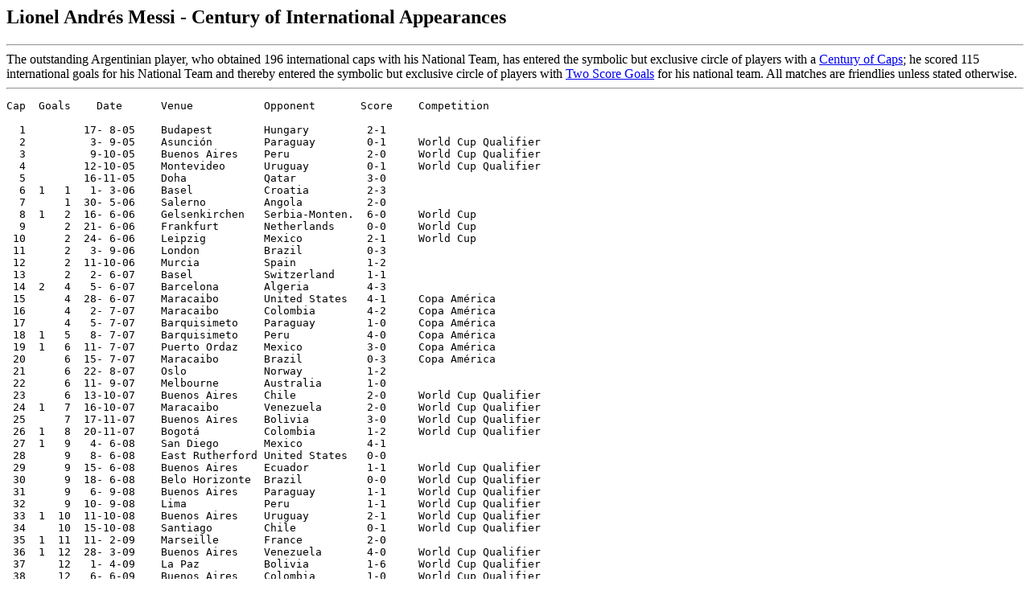

--- FILE ---
content_type: text/html
request_url: https://rsssf.org/miscellaneous/messi-intlg.html
body_size: 4571
content:
<!DOCTYPE HTML PUBLIC "-//W3C//DTD HTML 3.2 Final//EN">
<HTML>
<HEAD>
<TITLE>Lionel Andr�s Messi - Century of International Appearances</TITLE>
</HEAD>
<BODY>
<H2>Lionel Andr�s Messi - Century of International Appearances</H2>
<p>
<hr> 
The outstanding Argentinian player, who obtained 196 international caps with his
National Team, has entered the symbolic but exclusive circle of players with
a <a href="century.html#caps">Century of Caps</a>; he scored 115
international goals for his National Team and thereby entered the 
symbolic but exclusive circle of players with
<a href="century.html#goals">Two Score Goals</a> for his national 
team.  All matches are friendlies unless
stated otherwise.
<hr>
<pre>
Cap  Goals    Date	Venue		Opponent       Score	Competition

  1         17- 8-05	Budapest	Hungary 	2-1	
  2          3- 9-05	Asunci�n	Paraguay	0-1	World Cup Qualifier
  3          9-10-05	Buenos Aires	Peru    	2-0	World Cup Qualifier
  4         12-10-05	Montevideo	Uruguay 	0-1	World Cup Qualifier
  5         16-11-05	Doha    	Qatar   	3-0	
  6  1   1   1- 3-06	Basel   	Croatia 	2-3	
  7      1  30- 5-06	Salerno 	Angola  	2-0	
  8  1   2  16- 6-06	Gelsenkirchen	Serbia-Monten.	6-0	World Cup
  9      2  21- 6-06	Frankfurt	Netherlands	0-0	World Cup
 10      2  24- 6-06	Leipzig 	Mexico  	2-1	World Cup
 11      2   3- 9-06	London  	Brazil  	0-3	
 12      2  11-10-06	Murcia  	Spain   	1-2	
 13      2   2- 6-07	Basel   	Switzerland	1-1	
 14  2   4   5- 6-07	Barcelona	Algeria 	4-3	
 15      4  28- 6-07	Maracaibo	United States	4-1	Copa Am�rica
 16      4   2- 7-07	Maracaibo	Colombia	4-2	Copa Am�rica
 17      4   5- 7-07	Barquisimeto	Paraguay	1-0	Copa Am�rica
 18  1   5   8- 7-07	Barquisimeto	Peru    	4-0	Copa Am�rica
 19  1   6  11- 7-07	Puerto Ordaz	Mexico  	3-0	Copa Am�rica
 20      6  15- 7-07	Maracaibo	Brazil  	0-3	Copa Am�rica
 21      6  22- 8-07	Oslo    	Norway  	1-2	
 22      6  11- 9-07	Melbourne	Australia	1-0	
 23      6  13-10-07	Buenos Aires	Chile   	2-0	World Cup Qualifier
 24  1   7  16-10-07	Maracaibo	Venezuela	2-0	World Cup Qualifier
 25      7  17-11-07	Buenos Aires	Bolivia 	3-0	World Cup Qualifier
 26  1   8  20-11-07	Bogot�  	Colombia	1-2	World Cup Qualifier
 27  1   9   4- 6-08	San Diego	Mexico  	4-1	
 28      9   8- 6-08	East Rutherford	United States	0-0	
 29      9  15- 6-08	Buenos Aires	Ecuador 	1-1	World Cup Qualifier
 30      9  18- 6-08	Belo Horizonte	Brazil  	0-0	World Cup Qualifier
 31      9   6- 9-08	Buenos Aires	Paraguay	1-1	World Cup Qualifier
 32      9  10- 9-08	Lima    	Peru    	1-1	World Cup Qualifier
 33  1  10  11-10-08	Buenos Aires	Uruguay 	2-1	World Cup Qualifier
 34     10  15-10-08	Santiago	Chile   	0-1	World Cup Qualifier
 35  1  11  11- 2-09	Marseille	France  	2-0	
 36  1  12  28- 3-09	Buenos Aires	Venezuela	4-0	World Cup Qualifier
 37     12   1- 4-09	La Paz  	Bolivia 	1-6	World Cup Qualifier
 38     12   6- 6-09	Buenos Aires	Colombia	1-0	World Cup Qualifier
 39     12  10- 6-09	Quito   	Ecuador 	0-2	World Cup Qualifier
 40     12   5- 9-09	Rosario 	Brazil  	1-3	World Cup Qualifier
 41     12   9- 9-09	Asunci�n	Paraguay	0-1	World Cup Qualifier
 42     12  10-10-09	Buenos Aires	Peru    	2-1	World Cup Qualifier
 43     12  14-10-09	Montevideo	Uruguay 	1-0	World Cup Qualifier
 44  1  13  14-11-09	Madrid  	Spain   	1-2	
 45     13   3- 3-10	M�nchen 	Germany 	1-0	 
 46     13  12- 6-10    Johannesburg    Nigeria         1-0     World Cup
 47     13  17- 6-10    Johannesburg    South Korea     4-1     World Cup
 48     13  22- 6-10    Polokwane       Greece          2-0     World Cup
 49     13  27- 6-10    Johannesburg    Mexico          3-1     World Cup
 50     13   3- 7-10    Cape Town       Germany         0-4     World Cup
 51     13  11- 8-10    Dublin          Ireland         1-0
 52  1  14   7- 9-10    Buenos Aires    Spain           4-1
 53     14   8-10-10    Saitama         Japan           0-1
 54  1  15  17-11-10    Doha            Brazil          1-0
 55  1  16   9- 2-11    Gen�ve          Portugal        2-1
 56     16  26- 3-11    East Rutherford United States   1-1
 57  1  17  20- 6-11    Buenos Aires    Albania         4-0
 58     17   1- 7-11    La Plata        Bolivia         1-1     Copa Am�rica
 59     17   6- 7-11    Santa Fe        Colombia        0-0     Copa Am�rica
 60     17  11- 7-11    C�rdoba         Costa Rica      3-0     Copa Am�rica
 61     17  16- 7-11    C�rdoba         Uruguay         1-1 [1] Copa Am�rica
 62     17   2- 9-11    Kolkata         Venezuela       1-0
 63     17   6- 9-11    Dhaka           Nigeria         3-1
 64  1  18   7-10-11    Buenos Aires    Chile           4-1	World Cup Qualifier
 65     18  11-10-11    Puerto La Cruz  Venezuela       0-1	World Cup Qualifier
 66     18  11-11-11    Buenos Aires    Bolivia         1-1	World Cup Qualifier
 67  1  19  15-11-11    Barraquilla     Colombia        2-1	World Cup Qualifier
 68  3	22  29- 2-12	Bern		Switzerland	3-1
 69  1	23   2- 6-12	Buenos Aires	Ecuador		4-0	World Cup Qualifier
 70  3	26   8- 6-12	East Rutherford	Brazil		4-3
 71  1	27  15- 8-12	Frankfurt	Germany		3-1
 72  1	28   7- 9-12	C�rdoba		Paraguay	3-1	World Cup Qualifier
 73	28  11- 9-12	Lima		Peru		1-1	World Cup Qualifier
 74  2	30  12-10-12	Mendoza		Uruguay		3-0	World Cup Qualifier
 75  1	31  16-10-12	Santiago	Chile		2-1	World Cup Qualifier
 76 	31  14-11-12	Riyadh		Saudi Arabia	0-0
 77	31   6- 2-13	Stockholm	Sweden		3-2
 78  1	32  22- 3-13	Buenos Aires	Venezuela	3-0	World Cup Qualifier
 79	32  26- 3-13	La Paz		Bolivia		1-1	World Cup Qualifier
 80	32   7- 6-13	Buenos Aires	Colombia	0-0	World Cup Qualifier
 81	32  11- 6-13	Quito		Ecuador		1-1	World Cup Qualifier
 82  3	35  14- 6-13	Cd. Guatemala	Guatemala	4-0
 83  2  37  10- 9-13    Asunci�n        Paraguay        5-2	World Cup Qualifier
 84     37   5- 3-14    Bucuresti       Romania         0-0
 85     37   4- 6-14	Buenos Aires	Trinidad/Tobago 3-0 
 86  1  38   7- 6-14	La Plata	Slovenia        2-0
 87  1  39  15- 6-14	Rio de Janeiro	Bosnia-Herzeg.  2-1	World Cup
 88  1  40  21- 6-14	Belo Horizonte	Iran            1-0	World Cup
 89  2	42  25- 6-14	Porto Alegre	Nigeria         3-2	World Cup
 90	42   1- 7-14	S�o Paulo	Switzerland     1-0	World Cup
 91	42   5- 7-14	Brasilia	Belgium         1-0	World Cup
 92	42   9- 7-14	S�o Paulo	Netherlands     0-0 [2]	World Cup 
 93	42  13- 7-14	Rio de Janeiro	Germany         0-1	World Cup
 94	42  11-10-14	Beijing		Brazil	        0-2
 95  2	44  14-10-14	Hongkong	Hongkong        7-0
 96  1  45  12-11-14    London          Croatia         2-1
 97	45  18-11-14    Manchester      Portugal        0-1
 98  1  46  13- 6-15    La Serena       Paraguay        2-2	Copa Am�rica
 99     46  16- 6-15    La Serena       Uruguay         1-0	Copa Am�rica
100     46  20- 6-15    Vi�a del Mar    Jamaica         1-0	Copa Am�rica
101     46  26- 6-15	Vi�a del Mar	Colombia 	0-0 [3]	Copa Am�rica
102     46  30- 6-15	Concepci�n	Paraguay	6-1	Copa Am�rica
103     46   4- 7-15	Santiago        Chile           0-0 [4] Copa Am�rica
104  2  48   4- 9-15    Houston  	Bolivia         7-0
105  1  49   8- 9-15    Dallas  	Mexico          2-2
106	49  24- 3-16	Santiago	Chile           2-1     World Cup Qualifier
107  1  50  29- 3-16	C�rdoba  	Bolivia         2-0     World Cup Qualifier
108	50  27- 5-16	San Juan	Honduras	1-0
109  3	53  10- 6-16	Chicago 	Panama  	5-0	Copa Am�rica
110     34  14- 6-16	Seattle  	Bolivia 	3-0	Copa Am�rica
111  1  54  18- 6-16	Foxborough	Venezuela	4-1	Copa Am�rica
112  1  55  21- 6-16	Houston  	United States	4-0	Copa Am�rica
113	55  26- 6-16	East Rutherford	Chile   	0-0 [5]	Copa Am�rica
114  1  56   1- 9-16    Mendoza  	Uruguay  	1-0	World Cup Qualifier
115     56  10-11-16    Belo Horizonte	Brazil  	0-3	World Cup Qualifier
116  1  57  15-11-16    San Juan	Colombia	3-0	World Cup Qualifier
117  1  58  23- 3-17    Buenos Aires    Chile           1-0     World Cup Qualifier
118	58   9- 6-17	Melbourne 	Brazil          1-0
119     58  31- 8-17  	Montevideo	Uruguay 	0-0     World Cup Qualifier
120	58   5- 9-17	Buenos Aires	Venezuela 	1-1  	World Cup Qualifier
121	58   5-10-17	Buenos Aires	Peru    	0-0	World Cup Qualifier
122  3  61  10-10-17    Quito   	Ecuador  	3-1	World Cup Qualifier
123	61  11-11-17	Moskva  	Russia  	1-0	
124  3  64  29- 5-18	Buenos Aires	Haiti           4-0
125     64  16- 6-18    Moskva          Iceland         1-1	World Cup
126     64  21- 6-18    Nizhny Novgorod Croatia         0-3	World Cup
127  1  65  26- 6-18    Sankt Peterburg Nigeria         2-1	World Cup
128     65  30- 6-18    Kazan           France          3-4	World Cup
129     65  22- 3-19	Madrid		Venezuela	1-3
130  2  67   7- 6-19	San Juan	Nicaragua 	5-1
131	67  15- 6-19	Salvador	Colombia	0-2	Copa Am�rica
132  1	68  19- 6-19	Belo Horizonte	Paraguay	1-1	Copa Am�rica
133	68  23- 6-19	Porto Alegre	Qatar		2-0	Copa Am�rica
134	68  28- 6-19	R�o de Janeiro	Venezuela	2-0	Copa Am�rica
135	68   2- 7-19	Belo Horizonte	Brazil		0-2	Copa Am�rica
136	68   6- 7-19	S�o Paulo	Chile		2-1	Copa Am�rica
137  1	69  15-11-19	Riyadh		Brazil		1-0
138  1	70  18-11-19	Tel-Aviv	Uruguay 	2-2
139  1	71   8-10-20	Buenos Aires	Ecuador 	1-0  	World Cup Qualifier
140   	71  13-10-20	La Paz		Bolivia		2-1	World Cup Qualifier
141   	71  12-11-20	Buenos Aires	Paraguay	1-1  	World Cup Qualifier
142	71  17-11-20	Lima		Peru		2-0	World Cup Qualifier
143  1	72   3- 6-21	Sgo. del Estero	Chile   	1-1	World Cup Qualifier
144 	72   8- 6-21	Barranquilla	Colombia	2-2	World Cup Qualifier
145  1	73  14- 6-21	Rio de Janeiro	Chile   	1-1	Copa Am�rica
146 	73  18- 6-21	Bras�lia	Uruguay 	1-0	Copa Am�rica
147 	73  21- 6-21	Bras�lia	Paraguay	1-0	Copa Am�rica
148  2	75  28- 6-21	Cuiab�  	Bolivia 	4-1	Copa Am�rica
149  1	76   3- 7-21	Goi�nia  	Ecuador 	3-0	Copa Am�rica
150 	76   6- 7-21	Bras�lia	Colombia  	1-1 [6]	Copa Am�rica
151 	76  10- 7-21	Rio de Janeiro	Brazil   	1-0	Copa Am�rica
152 	76   2- 9-21	Caracas 	Venezuela	3-0	World Cup Qualifier
153  3	79   9- 9-21	Buenos Aires	Bolivia 	3-0	World Cup Qualifier
154	79   7-10-21	Asunci�n	Paraguay	0-0	World Cup Qualifier
155  1	80  10-10-21	Buenos Aires	Uruguay 	3-0	World Cup Qualifier
156	80  14-10-21	Buenos Aires	Peru    	1-0	World Cup Qualifier
157	80  11-11-21	Montevideo	Argentina	1-0	World Cup Qualifier
158	80  16-11-21	San Juan	Brazil  	0-0	World Cup Qualifier
159  1	81  24- 3-22	Buenos Aires	Venezuela	3-0	World Cup Qualifier
160	81  29- 3-22	Guayaquil	Ecuador 	1-1	World Cup Qualifier
161	81   1- 6-22	London  	Italy   	3-0	Conmebol-UEFA
162  5	86   5- 6-22	Pamplona	Estonia 	5-0	
163  2	88  23- 9-22	Miami   	Honduras	3-0
164  2	90  27- 9-22	Harrison	Jamaica 	3-0
165  1	91  16-11-22	Abu Dhabi	UA Emirates	5-0
166  1	92  22-11-22	Lusail  	Saudi Arabia	1-2	World Cup
167  1	93  26-11-22	Lusail   	Mexico   	2-0	World Cup
168	93  30-11-22	Doha    	Poland   	2-0	World Cup
169  1	94   3-12-22	Al-Rayyan	Australia	2-1	World Cup
170  1	95   9-12-22	Lusail   	Netherlands 	2-2 [7]	World Cup
171  1	96  13-12-22	Lusail   	Croatia 	3-0	World Cup
172  2	98  18-12-22	Doha    	France   	3-3 [8]	World Cup
173  1	99  23- 3-23	Buenos Aires	Panama  	2-0
174  3 102  28- 3-23	Stgo. d. Estero Curacao 	7-0
175  1 103  15- 6-23	Beijing 	Australia	2-0
176  1 104   7- 9-23	Buenos Aires	Ecuador 	1-0	World Cup Qualifier
177    104  12-10-23	Buenos Aires	Paraguay	1-0	World Cup Qualifier
178  2 106  17-10-23	Lima    	Peru    	2-0	World Cup Qualifier
179    106  16-11-23	Buenos Aires	Uruguay 	0-2	World Cup Qualifier
180    106  21-11-23	Rio de Janeiro	Brazil   	1-0	World Cup Qualifier
181    106   9- 6-24	Chicago 	Ecuador 	1-0
182  2 108  14- 6-24	Landover	Guatemala	4-1
183    108  20- 6-24	Atlanta 	Canada  	2-0	Copa Am�rica
184    108  25- 6-24	East Rutherford	Chile   	1-0	Copa Am�rica
185    108   5- 7-24	Houston 	Ecuador 	1-1 [9]	Copa Am�rica
186  1 109   9- 7-24	East Rutherford	Canada  	2-0	Copa Am�rica
187    109  14- 7-24	Miami   	Colombia	1-0	Copa Am�rica
188    109  10-10-24	Matur�n 	Venezuela	1-1	World Cup Qualifier
189  3 112  15-10-24	Buenos Aires	Bolivia 	6-0	World Cup Qualifier
190    112  14-11-24	Asunci�n	Paraguay	1-2	World Cup Qualifier
191    112  19-11-24	Buenos Aires	Peru     	1-0	World Cup Qualifier
192    112   5- 6-25	Santiago	Chile   	1-0	World Cup Qualifier
193    112  10- 6-25	Buenos Aires	Colombia	1-1 	World Cup Qualifier
194  2 114   4- 9-25	Buenos Aires	Venezuela	3-0	World Cup Qualifier
195    114  14-10-25	Fort Lauderdale	Puerto Rico	6-0
196  1 115  14-11-25	Luanda  	Angola  	2-0

[1] Argentina lost 4-5 on penalty kicks.
[2] Argentina won 4-2 on penalty kicks.
[3] Argentina won 5-4 on penalty kicks.
[4] Argentina lost 1-4 on penalty kicks.
[5] Argentina lost 2-4 on penalty kicks.
[6] Argentina won 3-2 on penalty kicks.
[7] Argentina won 4-3 on penalty kicks.
[8] Argentina won 4-2 on penalty kicks.
[9] Argentina won 4-2 on penalty kicks.

Total Record

Matches  Won Draw Lost  For Against  Points  Percentage
   196   124   43   29   372- 144     291       74.23

115 Goals in 196 Matches (% 0.59 per match)

Types of             Matches  Goals

World Cup Qualifier	72	36
Friendlies      	58      52
Copa Am�rica       	39	14
World Cup		26      13
Conmebol-UEFA Cup        1       0

Total caps / goals:    196     115

</pre>
<hr>
<a name="about"><h2>About this document</h2></a>
<p>Prepared and maintained by <i>Roberto Mamrud</i>
for the <a href="../nersssf.html">Rec.Sport.Soccer Statistics Foundation</a>
<p><i>
Author: Roberto Mamrud
(<a href="mailto:roberto.mamrud@gmail.com">roberto.mamrud@gmail.com</a>)<br>
Last updated: 21 Jan 2026<br></i>
<p>
<b>(C) Copyright Roberto Mamrud and RSSSF 2010/26</b><br>
You are free to copy this document in whole or part provided that proper
acknowledgement is given to the author. All rights reserved.
</BODY>
</HTML>